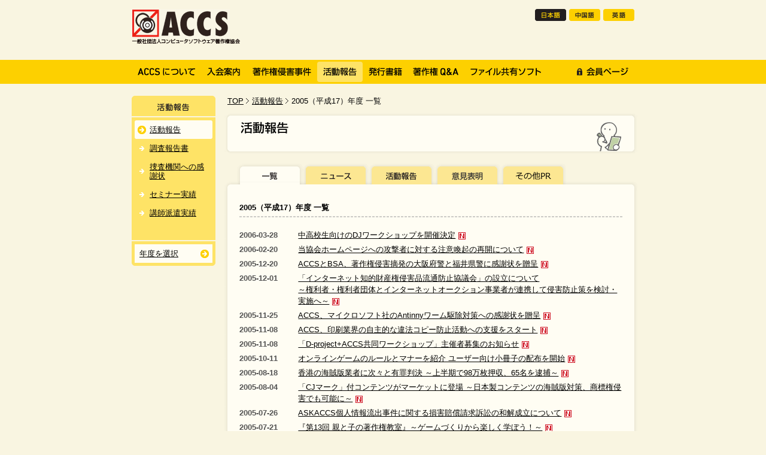

--- FILE ---
content_type: text/html; charset=UTF-8
request_url: https://www2.accsjp.or.jp/activities/2005.php
body_size: 12845
content:
<!DOCTYPE html PUBLIC "-//W3C//DTD XHTML 1.0 Strict//EN" "http://www.w3.org/TR/xhtml1/DTD/xhtml1-strict.dtd">
<html xmlns="http://www.w3.org/1999/xhtml" xml:lang="ja" lang="ja" dir="ltr">
<head>
<meta http-equiv="content-type" content="text/html; charset=utf-8" />
<meta http-equiv="content-language" content="ja" />

<title>2005（平成17）年度 一覧 | 活動報告 | ACCS</title>

<meta name="description" content="活動報告：一般社団法人コンピュータソフトウェア著作権協会（ACCS）は、デジタル著作物の権利保護や著作権に関する啓発・普及活動を通じて、コンピュータ社会における文化の発展に寄与しています" />
<meta name="keywords" content="2005（平成17）年度 一覧,活動報告,ACCS,コンピュータソフトウェア著作権協会,不正コピー,違法コピー,コピー禁止,著作権侵害事件" />
<meta http-equiv="content-style-type" content="text/css" />
<meta http-equiv="content-script-type" content="text/javascript" />
<meta name="author" content="一般社団法人コンピュータソフトウェア著作権協会" />
<meta name="copyright" content="&copy;一般社団法人コンピュータソフトウェア著作権協会"  />
<meta http-equiv="imagetoolbar" content="no" />
<link rel="shortcut icon" type="image/x-icon" href="/favicon.ico" />
<link rel="contents" href="/" title="ホーム" />
<link rel="stylesheet" type="text/css" media="all" href="/css/style.css" />
<link rel="stylesheet" type="text/css" media="all" href="/css/activities.css" />

<script type="text/javascript" src="/js/jquery.js"></script>
<script type="text/javascript" src="/js/jquery.corner.js"></script>
<script type="text/javascript" src="/js/jquery.function.js"></script>
<script type="text/javascript" src="/js/jquery.droppy.js"></script>
<script type="text/javascript">
  $(function() {
    $("#archiveSub ul").droppy({speed: 100});
  });
</script>
</head>

<body>
<div id="container">


<p class="btnSp hidden"><a href="/sp/">スマートフォン向けのサイトはこちら</a></p>


<div id="header">

<p id="siteName"><a href="/"><img src="/img/common/logo_01.gif" alt="ACCS" width="181" height="58" /></a></p>

<ul id="navLanguage">
<li><img src="/img/nav/lunav_japan_cr.gif" alt="日本語" width="52" height="20" /></li>
<li><a href="/ch/"><img src="/img/nav/lunav_chinese.gif" alt="中国語" width="52" height="20" /></a></li>
<li><a href="/en/"><img src="/img/nav/lunav_english.gif" alt="英語" width="52" height="20" /></a></li>
</ul>
<!-- /#header --></div>
<div id="navGlobal">
<ul>
<li id="navAbout"><a href="/about/"><img src="/img/nav/gnav_about.gif" alt="ACCSについて" width="116" height="34" /></a></li>
<li id="navJoin"><a href="/join/"><img src="/img/nav/gnav_join.gif" alt="入会案内" width="76" height="34" /></a></li>
<li id="navCriminal"><a href="/criminal/"><img src="/img/nav/gnav_criminal.gif" alt="著作権侵害事件" width="118" height="34" /></a></li>
<li id="navActivities"><img src="/img/nav/gnav_activities_cr.gif" alt="活動報告" width="76" height="34" /></li>
<li id="navBooks"><a href="/books/"><img src="/img/nav/gnav_books.gif" alt="発行書籍" width="76" height="34" /></a></li>
<li id="navQa"><a href="/qa/"><img src="/img/nav/gnav_qa.gif" alt="著作権Q&amp;A" width="94" height="34" /></a></li>
<li id="navFileshare"><a href="/fileshare/"><img src="/img/nav/gnav_fileshare.gif" alt="ファイル共有ソフト" width="138" height="34" /></a></li>
<li id="navMember"><a href="/member/"><img src="/img/nav/gnav_member.gif" alt="会員ページ" width="106" height="34" /></a></li>
</ul>
<!-- /#navGlobal --></div>



<div id="content">

<div id="main">


<div id="topicPath">
<ol>
<li class="home"><a href="/">TOP</a></li>
<li><a href="/activities/">活動報告</a></li>
<li class="current">2005（平成17）年度 一覧</li>
</ol>
<!-- /#topicPath --></div>

<h1><img src="/img/activities/ttl_activities_01.gif" alt="活動報告" width="690" height="70" /></h1>
<div class="section activitiesList entry">

<div id="navLocal">
<ul>
<li><img src="/img/activities/lnav_activities_01_cr.gif" alt="一覧" width="110" height="35" /></li>
<li><a href="/activities/news/2005.php"><img src="/img/activities/lnav_activities_02.gif" alt="ニュース" width="110" height="35" /></a></li>
<li><a href="/activities/report/2005.php"><img src="/img/activities/lnav_activities_03.gif" alt="活動報告" width="110" height="35" /></a></li>
<li><a href="/activities/opinion/2005.php"><img src="/img/activities/lnav_activities_04.gif" alt="意見表明" width="110" height="35" /></a></li>
<li><a href="/activities/pr/2005.php"><img src="/img/activities/lnav_activities_05.gif" alt="その他PR" width="110" height="35" /></a></li>
</ul>
<!-- /#navLocal  --></div>

<div class="sectionInner">
<h2>2005（平成17）年度 一覧</h2>

<dl class="summaryList">

<dt>2006-03-28</dt>
<dd><a href="https://www2.accsjp.or.jp/activities/2005/news56_5.php">中高校生向けのDJワークショップを開催決定</a><img src="/img/activities/ico_activities_01.gif" alt="" width="12" height="12" /></dd>





<dt>2006-02-20</dt>
<dd><a href="https://www2.accsjp.or.jp/activities/2005/news56.php">当協会ホームページへの攻撃者に対する注意喚起の再開について</a><img src="/img/activities/ico_activities_01.gif" alt="" width="12" height="12" /></dd>





<dt>2005-12-20</dt>
<dd><a href="https://www2.accsjp.or.jp/activities/2005/news55.php">ACCSとBSA、著作権侵害摘発の大阪府警と福井県警に感謝状を贈呈</a><img src="/img/activities/ico_activities_01.gif" alt="" width="12" height="12" /></dd>





<dt>2005-12-01</dt>
<dd><a href="https://www2.accsjp.or.jp/activities/2005/news54.php">「インターネット知的財産権侵害品流通防止協議会」の設立について<br />～権利者・権利者団体とインターネットオークション事業者が連携して侵害防止策を検討・実施へ～</a><img src="/img/activities/ico_activities_01.gif" alt="" width="12" height="12" /></dd>





<dt>2005-11-25</dt>
<dd><a href="https://www2.accsjp.or.jp/activities/2005/news53.php">ACCS、マイクロソフト社のAntinnyワーム駆除対策への感謝状を贈呈</a><img src="/img/activities/ico_activities_01.gif" alt="" width="12" height="12" /></dd>





<dt>2005-11-08</dt>
<dd><a href="https://www2.accsjp.or.jp/activities/2005/news52.php">ACCS、印刷業界の自主的な違法コピー防止活動への支援をスタート</a><img src="/img/activities/ico_activities_01.gif" alt="" width="12" height="12" /></dd>





<dt>2005-11-08</dt>
<dd><a href="https://www2.accsjp.or.jp/activities/2005/news51.php">「D-project+ACCS共同ワークショップ」主催者募集のお知らせ</a><img src="/img/activities/ico_activities_01.gif" alt="" width="12" height="12" /></dd>





<dt>2005-10-11</dt>
<dd><a href="https://www2.accsjp.or.jp/activities/2005/news50.php">オンラインゲームのルールとマナーを紹介 ユーザー向け小冊子の配布を開始</a><img src="/img/activities/ico_activities_01.gif" alt="" width="12" height="12" /></dd>





<dt>2005-08-18</dt>
<dd><a href="https://www2.accsjp.or.jp/activities/2005/news49.php">香港の海賊版業者に次々と有罪判決 ～上半期で98万枚押収、65名を逮捕～</a><img src="/img/activities/ico_activities_01.gif" alt="" width="12" height="12" /></dd>





<dt>2005-08-04</dt>
<dd><a href="https://www2.accsjp.or.jp/activities/2005/news48.php">「CJマーク」付コンテンツがマーケットに登場 ～日本製コンテンツの海賊版対策、商標権侵害でも可能に～</a><img src="/img/activities/ico_activities_01.gif" alt="" width="12" height="12" /></dd>





<dt>2005-07-26</dt>
<dd><a href="https://www2.accsjp.or.jp/activities/2005/news47.php">ASKACCS個人情報流出事件に関する損害賠償請求訴訟の和解成立について</a><img src="/img/activities/ico_activities_01.gif" alt="" width="12" height="12" /></dd>





<dt>2005-07-21</dt>
<dd><a href="https://www2.accsjp.or.jp/activities/2005/news46.php">『第13回 親と子の著作権教室』～ゲームづくりから楽しく学ぼう！～</a><img src="/img/activities/ico_activities_01.gif" alt="" width="12" height="12" /></dd>





<dt>2005-05-31</dt>
<dd><a href="https://www2.accsjp.or.jp/activities/2005/news45.php">ファイル交換ソフト利用者は約130万人、利用経験者は400万人を超える 「ファイル交換ソフト利用実態調査」結果</a><img src="/img/activities/ico_activities_01.gif" alt="" width="12" height="12" /></dd>





<dt>2005-04-27</dt>
<dd><a href="https://www2.accsjp.or.jp/activities/2005/news44.php">コンピュータソフトウェアの不正コピー防止のための冊子・CD-ROMの配布開始</a><img src="/img/activities/ico_activities_01.gif" alt="" width="12" height="12" /></dd>

</dl>


<!-- /.sectionInner --></div>

<div class="sectionEnd">
<hr />
<!-- /.sectionEnd --></div>

<!-- /.section --></div>

<!-- /#main --></div>

<div id="sub">

<div id="navSub">
<h2><img src="/img/activities/ttl_sub_activities_01.gif" alt="活動報告" width="140" height="36" /></h2>
<ul>
<li class="current"><a href="/activities/">活動報告</a></li>
<li><a href="/research/">調査報告書</a></li>
<li><a href="/thanks/">捜査機関への感謝状</a></li>
<li><a href="/seminar/">セミナー実績</a></li>
<li><a href="/temporary/">講師派遣実績</a></li>
</ul>
<!-- /#navSub --></div>

<div id="archiveSub">
<ul>
<li><a href='#'>年度を選択</a>
<ul>

<li><a href="/activities/2000.php">2000（平成12）年度（3件）</a></li>

<li><a href="/activities/2001.php">2001（平成13）年度（5件）</a></li>

<li><a href="/activities/2002.php">2002（平成14）年度（9件）</a></li>

<li><a href="/activities/2003.php">2003（平成15）年度（11件）</a></li>

<li><a href="/activities/2004.php">2004（平成16）年度（15件）</a></li>

<li><a href="/activities/2005.php">2005（平成17）年度（14件）</a></li>

<li><a href="/activities/2006.php">2006（平成18）年度（14件）</a></li>

<li><a href="/activities/2007.php">2007（平成19）年度（42件）</a></li>

<li><a href="/activities/2008.php">2008（平成20）年度（37件）</a></li>

<li><a href="/activities/2009.php">2009（平成21）年度（34件）</a></li>

<li><a href="/activities/2010.php">2010（平成22）年度（29件）</a></li>

<li><a href="/activities/2011.php">2011（平成23）年度（19件）</a></li>

<li><a href="/activities/201224.php">2012（平成24）年度（28件）</a></li>

<li><a href="/activities/2013.php">2013（平成25）年度（28件）</a></li>

<li><a href="/activities/2014.php">2014（平成26）年度（32件）</a></li>

<li><a href="/activities/2015.php">2015（平成27）年度（29件）</a></li>

<li><a href="/activities/2016.php">2016（平成28）年度（14件）</a></li>

<li><a href="/activities/2017.php">2017（平成29）年度（6件）</a></li>

<li><a href="/activities/2018.php">2018（平成30）年度（9件）</a></li>

<li><a href="/activities/2019.php">2019（令和元）年度（12件）</a></li>

<li><a href="/activities/2020.php">2020（令和2）年度（9件）</a></li>

<li><a href="/activities/20213.php">2021（令和3）年度（8件）</a></li>

<li><a href="/activities/2022.php">2022（令和4）年度（17件）</a></li>

<li><a href="/activities/2023.php">2023（令和5）年度（7件）</a></li>

<li><a href="/activities/2024.php">2024（令和6）年度（31件）</a></li>

<li><a href="/activities/2025.php">2025（令和7）年度（1件）</a></li>

</ul>
</li>
</ul>
<!-- /#archiveSub--></div>

<!-- /#sub --></div>

<p class="goPageTop pageEnd"><span><a href="#container">ページTOPへもどる</a></span></p>

<!-- /#content --></div>

<div id="footer">
<ul>
<li><a href="/policy/policy.php">サイトポリシー</a></li>
<li><a href="/policy/privacy.php">個人情報の取り扱い</a></li>
<li><a href="/contact/" class="external">お問い合わせ</a></li>
<li><a href="/link/">関連団体へのリンク</a></li>
</ul>
<p id="copyright">&copy; 2005-2026（一社）コンピュータソフトウェア著作権協会</p>
<!-- /#footer --></div>

<script type="text/javascript">
var gaJsHost = (("https:" == document.location.protocol) ?
"https://ssl." : "http://www.");
document.write(unescape("%3Cscript src='" + gaJsHost + "google-analytics.com/ga.js' type='text/javascript'%3E%3C/script%3E"));
</script>
<script type="text/javascript">
try {
var pageTracker = _gat._getTracker("UA-8137088-1");
pageTracker._trackPageview();
} catch(err) {}</script>

<!-- /#container --></div>
</body>
</html>

--- FILE ---
content_type: text/css
request_url: https://www2.accsjp.or.jp/css/style.css
body_size: 98
content:
@import url(reset.css);
@import url(common.css);
@import url(parts.css);

@import url(clear.css);


--- FILE ---
content_type: text/css
request_url: https://www2.accsjp.or.jp/css/activities.css
body_size: 683
content:
@charset "utf-8";
/* ///////////////////////////////////////////////////////////////////
ACCS - activities.css

Copyright (C) KAYAC Co., Ltd. All rights reserved.
/////////////////////////////////////////////////////////////////// */

/* =========================================================
■index
========================================================= */
div#content div#main div.activitiesList {
	background: none;
}

div#content div#main div.activitiesList div.sectionInner {
	padding: 5px 0 0;
	background: url(/img/common/box_section_mdl_01.gif) repeat-y 0 0;
}

div#content div#main div.activitiesList div.sectionInner dl {
	margin: 0 25px;
	padding-bottom: 15px;
}



--- FILE ---
content_type: text/css
request_url: https://www2.accsjp.or.jp/css/common.css
body_size: 8244
content:
@charset "utf-8";
/* ///////////////////////////////////////////////////////////////////
ACCS - common.css for all pages.

[body]
[linkStyle]
[container]
[header]
[navGlobal]
[content]
[main]
[sub]
[footer]

Copyright (C) KAYAC Co., Ltd. All rights reserved.
/////////////////////////////////////////////////////////////////// */


/* =========================================================
■common
========================================================= */
.hidden {
	display: none;
}


/* =========================================================
■body
========================================================= */
body {
	background-color: #F9F5E1;
	font-size: 82%;
	font-family: "メイリオ", Meiryo, "ＭＳ Ｐゴシック", sans-serif;
}


/* =========================================================
■linkStyle
========================================================= */
/* content
----------------------------------------------- */
div#content a:link,
div#content a:visited {
	color: #000000;
	text-decoration: underline;
}

/*
div#content a:visited {
	color: #999999;
	text-decoration: none;
}
*/

div#content a:hover,
div#content a:active {
	background-color: #FDD000;
	color: #000000;
	text-decoration: none;
}


/* topicPath
----------------------------------------------- */
div#content div#main div#topicPath a:link,
div#content div#main div#topicPath a:visited {
	color: #000000;
	text-decoration: underline;
}

div#content div#main div#topicPath a:hover,
div#content div#main div#topicPath a:active {
	background-color: #FDD000;
	color: #000000;
	text-decoration: none;
}


/* navWithinPage
----------------------------------------------- */
div#content div#main div#navWithinPage a:link,
div#content div#main div#navWithinPage a:visited {
	color: #000000;
	text-decoration: underline;
}

div#content div#main div#navWithinPage a:hover,
div#content div#main div#navWithinPage a:active {
	background-color: #FDD000;
	color: #000000;
	text-decoration: none;
}


/* goPageTop
----------------------------------------------- */
div#content p.goPageTop a:link,
div#content p.goPageTop a:visited {
	color: #000000;
	text-decoration: underline;
}

div#content p.goPageTop a:hover,
div#content p.goPageTop a:active {
	background-color: #FDD000;
	color: #000000;
	text-decoration: none;
}


/* sub
----------------------------------------------- */
div#content div#sub a:link,
div#content div#sub a:visited {
	color: #000000;
	text-decoration: underline;
}

div#content div#sub a:hover,
div#content div#sub a:active {
	background: none;
	text-decoration: none;
}


/* footer
----------------------------------------------- */
div#footer a:link,
div#footer a:visited {
	color: #000000;
	text-decoration: underline;
}

div#footer a:hover,
div#footer a:active {
	color: #000000;
	text-decoration: none;
}



/* =========================================================
■container
========================================================= */
div#container {
}

div#container p.btnSp,
div#container p.btnSpHome {
	padding: 20px;
}

div#container p.btnSp a,
div#container p.btnSpHome a {
	display: block;
	padding: 50px;
	background: #FDD000;
	color: #000000;
	text-decoration: none;
	text-align: center;
	font-size: 300%;
	font-weight: bold;
	text-shadow: 0px 1px 0px #FFFFFF;
	-webkit-border-radius: 16px;
	-moz-border-radius: 16px;
	border-radius: 16px;
}

/* =========================================================
■header
========================================================= */
div#header {
	overflow: hidden;
	position: relative;
	width: 840px;
	height: 75px;
	margin: 0 auto;
}


/* siteName
----------------------------------------------- */
div#header p#siteName {
	position: absolute;
	top: 15px;
	left: 0;
}


/* navLanguage
----------------------------------------------- */
div#header ul#navLanguage {
	position: absolute;
	top: 15px;
	right: 0;
}

div#header ul#navLanguage li {
	float: left;
	padding-left: 5px;
}

/* =========================================================
■navGlobal
========================================================= */
div#navGlobal {
	width: 100%;
	margin: 0 auto 20px;
	padding-bottom: 3px;
	background: url(/img/common/bg_01.gif) repeat-x 0 0;
}

div#navGlobal ul {
	width: 840px;
	margin: 0 auto;
}

div#navGlobal ul li {
	float: left;
	padding-top: 28px;
}

div#navGlobal ul li#navMember {
	float: right;
}


/* hover
----------------------------------------------- */
div#navGlobal ul li.hover {
	background-repeat: no-repeat;
	background-position: 0 0;
}

div#navGlobal ul li#navAbout.hover {
	background-image: url(/img/nav/bg_about.gif);
}

div#navGlobal ul li#navJoin.hover {
	background-image: url(/img/nav/bg_join.gif);
}

div#navGlobal ul li#navCriminal.hover {
	background-image: url(/img/nav/bg_criminal.gif);
}

div#navGlobal ul li#navActivities.hover {
	background-image: url(/img/nav/bg_activities.gif);
}

div#navGlobal ul li#navBooks.hover {
	background-image: url(/img/nav/bg_books.gif);
}

div#navGlobal ul li#navQa.hover {
	background-image: url(/img/nav/bg_qa.gif);
}

div#navGlobal ul li#navFileshare.hover {
	background-image: url(/img/nav/bg_fileshare.gif);
}

div#navGlobal ul li#navMember.hover {
	background-image: url(/img/nav/bg_member.gif);
}


/* =========================================================
■content
========================================================= */
div#content {
	width: 850px;
	margin: 0 auto;
}



/* =========================================================
■main
========================================================= */
div#content div#main {
	float: right;
	width: 690px;
}


/* =========================================================
■sub
========================================================= */
div#content div#sub {
	float: left;
	position: relative;
	left: 5px;
	width: 140px;
	background: #FEE366 url(/img/common/box_sub_btm_01.gif) no-repeat 0 100%;
}


/* navSub
----------------------------------------------- */
div#content div#sub div#navSub ul {
	margin: 5px;
	padding-bottom: 25px;
}

div#content div#sub div#navSub ul li {
	padding: 8px 8px 8px 25px;
	background-image: url(/img/nav/ico_snav.gif);
	background-repeat: no-repeat;
	background-position: 5px 50%;
	line-height: 1.2;
}

div#content div#sub div#navSub ul li.current {
	background-color: #FFFDF3;
	background-image: url(/img/nav/ico_snav_cr.gif);
}


/* archiveSub
----------------------------------------------- */
div#content div#sub div#archiveSub {
	padding: 5px;
	border-top: 2px #F9F5E1 solid;
}

div#content div#sub div#archiveSub ul {
}

div#content div#sub div#archiveSub ul li {
	position: relative;
}

* html div#content div#sub div#archiveSub ul li {
	display: inline;
}

*+html div#content div#sub div#archiveSub ul li {
	vertical-align: bottom;
}

div#content div#sub div#archiveSub ul li a {
	display: block;
	position: relative;
	padding: 8px;
	background: #FFFDF3 url(/img/nav/ico_snav_cr.gif) no-repeat 110px 50%;
	line-height: 1.2;
	zoom: 1;
}

div#content div#sub div#archiveSub ul li ul {
	display: none;
	position: absolute;
	top: 0;
	left: 135px;
	width: 250px;
	border-bottom: 1px #FFFDF3 solid;
}

div#content div#sub div#archiveSub ul li ul li a {
	padding: 8px 8px 8px 25px;
	border: #FFFDF3 solid;
	border-width: 1px 1px 0;
	background-image: url(/img/nav/ico_snav.gif);
	background-repeat: no-repeat;
	background-position: 5px 50%;
}

div#content div#sub div#archiveSub ul li ul li a:link,
div#content div#sub div#archiveSub ul li ul li a:visited {
	background-color: #FEE366;
}

div#content div#sub div#archiveSub ul li ul li a:hover,
div#content div#sub div#archiveSub ul li ul li a:active {
	background-color: #FCE792;
}



/* =========================================================
■footer
========================================================= */
div#footer {
	width: 100%;
	margin: 10px auto 20px;
	padding: 10px 0;
	border-top: 1px #221E1F solid;
	color: #000000;
}


/* navFooter
----------------------------------------------- */
div#footer ul {
	text-align: center;
}

div#footer ul li {
	display: inline;
	margin: 0 10px;
}


/* copyright
----------------------------------------------- */
div#footer p#copyright {
	text-align: center;
	margin: 5px 0;
	font-size: 75%;
}



--- FILE ---
content_type: text/css
request_url: https://www2.accsjp.or.jp/css/parts.css
body_size: 14689
content:
@charset "utf-8";
/* ///////////////////////////////////////////////////////////////////
ACCS - parts.css for all pages. 

[topicPath]
[pageTitle]
[navLocal]
[navWithinPage]
[section]
[tweet]
[heading, paragraph, list, inline elements]
[table]
[form]
[viewMore]
[txtLink]
[notes]
[signature]
[listColumnGroup]
[photo]
[button]
[entry elements]
[goPageTop]

Copyright (C) KAYAC Co., Ltd. All rights reserved.
/////////////////////////////////////////////////////////////////// */

/* =========================================================
■topicPath
========================================================= */
div#content div#main div#topicPath {
	margin: 0 5px 10px;
}

div#content div#main div#topicPath ol {
}

div#content div#main div#topicPath ol li {
	display: inline;
	padding-left: 10px;
	background-image: url(/img/common/ico_topicpath_01.gif);
	background-repeat: no-repeat;
	background-position: 0 50%;
}

div#content div#main div#topicPath ol li.home {
	padding-left: 0;
	background-image: none;
}



/* =========================================================
■pageTitle
========================================================= */
/* h1
----------------------------------------------- */
div#content div#main h1 {
	margin: 0 0 10px;
}



/* =========================================================
■navLocal
========================================================= */
div#content div#main div.section div#navLocal {
	position: relative;
	height: 45px;
	background: url(/img/common/bg_lnav_01.gif) no-repeat 0 100%;
}

div#content div#main div.section div#navLocal ul {
	position: absolute;
	top: 0;
	left: 21px;
	margin: 0;
	padding: 0;
}

div#content div#main div.section div#navLocal ul li {
	float: left;
	margin: 0;
	padding: 0;
	background: none;
}



/* =========================================================
■navWithinPage
========================================================= */
div#content div#navWithinPage {
	width: 680px;
	margin: 10px auto 15px;
	background: #FCE792 url(/img/common/box_wnav_top_01.gif) no-repeat 0 0;
}

div#content div#navWithinPage ul {
	padding: 5px 20px;
	background: url(/img/common/box_wnav_btm_01.gif) no-repeat 0 100%;
}

div#content div#navWithinPage ul li {
	float: left;
	margin-right: 10px;
	padding-left: 13px;
	background: url(/img/common/ico_wnav_01.gif) no-repeat 0 0.4em;
	line-height: 1.5;
}


/* navWithinPage (in section)
----------------------------------------------- */
div#content div#main div.section div#navWithinPage {
	width: 640px;
	margin: 10px auto 15px;
	padding: 0;
	background: #FCE792 url(/img/common/box_wnav_top_02.gif) no-repeat 0 0;
}

div#content div#main div.section div#navWithinPage ul {
	margin: 0;
	padding: 5px 20px;
	background: url(/img/common/box_wnav_btm_02.gif) no-repeat 0 100%;
}

div#content div#main div.section div#navWithinPage ul li {
	margin: 0;
	padding: 0;
	margin-right: 10px;
	padding-left: 13px;
	background: url(/img/common/ico_wnav_01.gif) no-repeat 0 0.4em;
}



/* =========================================================
■section
========================================================= */
div#content div#main div.section {
	margin: 15px 0;
	background: url(/img/common/box_section_mdl_01.gif) repeat-y 0 0;
}

div#content div#main div.section div.sectionInner {
	padding: 15px 0 0;
	background: url(/img/common/box_section_top_01.gif) no-repeat 0 0;
}

div#content div#main div.section div.sectionEnd {
	padding: 0 0 10px;
	background: url(/img/common/box_section_btm_01.gif) no-repeat 0 100%;
}

div#content div#main div.section div.sectionEnd hr {
	display: none;
}



/* =========================================================
■tweet
========================================================= */
div#content div.section div#tweet {
	margin: 10px 25px -15px;
	text-align: right;
}



/* =========================================================
■heading, paragraph, list, inline elements
========================================================= */
div#content div#main div.section h2 {
	margin: 0 25px 20px;
}

div#content div#main div.section h3 {
	margin: 30px 25px 15px;
	padding-bottom: 7px;
	background: url(/img/common/line_dashed_01.gif) repeat-x 0 100%;
	color: #221E1F;
}

div#content div#main div.section h4 {
	margin: 15px 25px 5px;
	color: #221E1F;
	font-weight: bold;
}

div#content div#main div.section p,
div#content div#main div.section address,
div#content div#main div.section ul,
div#content div#main div.section ol,
div#content div#main div.section dl,
div#content div#main div.section table {
	margin: 0 25px 20px;
	color: #555555;
	line-height: 1.5;
}


/* inline
----------------------------------------------- */
div#content div#main div.section strong {
	font-weight: bold;
}


/* list
----------------------------------------------- */
div#content div#main div.section ul li {
	margin: 0 0 5px;
	padding-left: 13px;
	background: url(/img/common/ico_ul_01.gif) no-repeat 0 0.5em;
}

div#content div#main div.section ol {
	padding-left: 25px;
}

* html div#content div#main div.section ol {
	padding-left: 30px;
}

*+html div#content div#main div.section ol {
	padding-left: 30px;
}

div#content div#main div.section ol ul {
	margin: 0 25px 20px;
}

div#content div#main div.section ol ul li {
	list-style: none;
}

div#content div#main div.section dl dt {
	margin: 0 0 5px;
	padding-left: 10px;
	border-left: 3px #FAAF3F solid;
	font-weight: bold;
	line-height: 1.5;
}

div#content div#main div.section dl dd {
	margin: 0 0 5px;
	margin-left: 13px;
}


/* ----- summaryList ----- */
div#content div#main div.section dl.summaryList dt {
	float: left;
	width: 7em;
	margin: 0 0 5px;
	padding-left: 0;
	border-left: none;
	line-height: 1.5;
}

div#content div#main div.section dl.summaryList dd {
	margin: 0 0 5px;
	margin-left: 7.5em;
}

div#content div#main div.section dl.summaryList dd img {
	margin-left: 5px;
	vertical-align: middle;
}



/* =========================================================
■table
========================================================= */
div#content div#main div.section table {
	width: 640px;
}

div#content div#main div.section table caption {
	padding-bottom: 5px;
	color: #221E1F;
	font-weight: bold;
}

div#content div#main div.section table th,
div#content div#main div.section table td {
	padding: 10px;
	border: 1px #999999 solid;
	line-height: 1.5;
	vertical-align: top;
}

div#content div#main div.section table th {
	background: #DDDDDD;
}

div#content div#main div.section table td p,
div#content div#main div.section table td address,
div#content div#main div.section table td ul,
div#content div#main div.section table td ol,
div#content div#main div.section table td dl{
	margin: 0 0 10px;
}

div#content div#main div.section table td.num {
	text-align: right;
}


/* Basic
----------------------------------------------- */
div#content div#main div.section table.tblBasic th {
	width: 80px;
	border-right: 0;
	background: #DDDDDD;
}

div#content div#main div.section table.tblBasic th.sub {
	border-left: 0;
	border-right: 1px #999999 solid;
	background: #FFFDF3;
	font-weight: bold;
}

div#content div#main div.section table.tblBasic td {
	border-left: 0;
}



/* Simple
----------------------------------------------- */
div#content div#main div.section table.tblSimple th {
	width: 140px;
	font-weight: bold;
	border-right: 0;
	background: #FFFDF3;
}

div#content div#main div.section table.tblSimple td {
	border-left: 0;
}

div#content div#main div.section table.tblSimple td table {
	width: 476px;
	margin: 0 0 10px;
	border: 1px #999999 solid;
}


/* Form
----------------------------------------------- */
div#content div#main div.section table.tblForm {
	border: 1px #999999 solid;
}

div#content div#main div.section table.tblForm th {
	width: 135px;
	padding: 10px;
	font-weight: bold;
	border-right: 0;
}

div#content div#main div.section table.tblForm td {
	padding: 10px;
	border-left: 0;
}


/* Calendar
----------------------------------------------- */
div#content div#main div.section table.tblCalendar {
	border: 1px #999999 solid;
}

div#content div#main div.section table.tblCalendar th {
	width: 135px;
	border-right: none;
	background: #FFFDF3;
}

div#content div#main div.section table.tblCalendar td {
	border-left: none;
}

div#content div#main div.section table.tblCalendar td img {
	margin-left: 5px;
	vertical-align: middle;
}



/* =========================================================
■form
========================================================= */
div#content div#main div.section table.tblForm td input.sizeL,
div#content div#main div.section table.tblForm td textarea.sizeL,
div#content div#main div.section table.tblForm td input.sizeS,
div#content div#main div.section table.tblForm td textarea.sizeS {
	border: 1px #BBBBBB solid;
	background-color: #DDDDDD;
}

div#content div#main div.section table.tblForm td input.sizeL {
	width: 300px;
}

div#content div#main div.section table.tblForm td textarea.sizeL {
	width: 450px;
	height: 5em;
}

div#content div#main div.section table.tblForm td input.sizeS {
}

div#content div#main div.section table.tblForm td textarea.sizeS {
}


/* required
----------------------------------------------- */
div#content div#main div.section .required {
	color: #FF0000;
}



/* errorMessage
----------------------------------------------- */
div#content div#main div.section p.errorMessage {
	color: #FF0000;
	font-weight: bold;
}



/* =========================================================
■viewMore
========================================================= */
div#content div#main div.section p.viewMore {
	clear: both;
	padding: 0 5px;
	font-size: 75%;
	line-height: 1.5;
	text-align: right;
}

div#content div#main div.section p.viewMore span {
	padding: 2px 0;
	padding-left: 20px;
	background: url(/img/common/ico_link_01.gif) no-repeat 0 50%;
}



/* =========================================================
■txtLink
========================================================= */
div#content div#main div.section span.txtLink {
	padding: 2px 0;
	padding-left: 20px;
	background: url(/img/common/ico_link_01.gif) no-repeat 0 50%;
	font-weight: bold;
}



/* =========================================================
■notes
========================================================= */
div#content div#main div.section ul.notes {
	margin-top: -15px;
}

div#content div#main div.section ul.notes li {
	margin: 0;
	padding-left: 1em;
	background: none;
	text-indent: -1em;
}

div#content div#main div.section p.notes {
	padding-left: 1em;
	text-indent: -1em;
}


/* =========================================================
■signature
========================================================= */
div#content div#main div.section p.signature {
	text-align: right;
}


/* =========================================================
■listColumnGroup
========================================================= */
div#content div#main div.section div.listColumnGroup {
	width: 640px;
	margin: 0 auto;
}

div#content div#main div.section div.listColumnGroup ul {
	float: left;
	width: 320px;
	margin: 0 0 20px;
}



/* =========================================================
■photo
========================================================= */
/* div
----------------------------------------------- */
div#content div#main div.entry div.photo {
	float: right;
	width: 250px;
}

div#content div#main div.entry div.photo {
}


/* p
----------------------------------------------- */
div#content div#main div.entry div.photo p {
	text-align: center;
}

div#content div#main div.entry p.photo {
	float: right;
}


/* ul
----------------------------------------------- */
div#content div#main div.section div.photo ul li {
	margin: 0 0 10px;
	padding-left: 0;
	background: none;
}

div#content div#main div.section ul.photo li {
	margin: 0 0 10px;
	padding-left: 0;
	background: none;
}


/* span
----------------------------------------------- */
div#content div#main div.section .photo span {
	font-weight: bold;
	font-size: 75%;
}



/* =========================================================
■button
========================================================= */
/* btnBasic
----------------------------------------------- */
div#content div#main div.section .btnBasic {
}

div#content div#main div.section ul.btnBasic li {
	display: inline;
	margin: 0 10px 0 0;
	padding: 0;
	background: none;
}


/* btnSubmit
----------------------------------------------- */
div#content div#main div.section .btnSubmit {
	text-align: center;
}

div#content div#main div.section ul.btnSubmit li {
	display: inline;
	margin: 0 5px;
	padding: 0;
	background: none;
}

div#content div#main div.section .btnSubmit input {
	vertical-align: bottom;
}



/* =========================================================
■entry elements
========================================================= */
/* heading
----------------------------------------------- */
div#content div#main div.entry h2 {
	margin: 15px 25px 20px;
	padding-bottom: 7px;
	background: url(/img/common/line_dashed_01.gif) repeat-x 0 100%;
	font-weight: bold;
}

div#content div#main div.entry h3 {
	margin: 15px 25px 5px;
	padding-bottom: 0;
	background: none;
	color: #221E1F;
	font-weight: bold;
}

div#content div#main div.entry h4 {
	margin: 10px 25px 5px;
	color: #555555;
	font-weight: bold;
}


/* date
----------------------------------------------- */
div#content div#main div.entry p.date {
	margin-top: -15px;
	font-weight: bold;
	text-align: right;
}


/* navPager
----------------------------------------------- */
div#content div#main div.entry ul.navPager {
	text-align: center;
	margin: 20px 0;
}

div#content div#main div.entry ul.navPager li {
	display: inline;
	margin: 0 30px;
	padding: 2px 5px;
	background: none;
	font-size: 75%;
	line-height: 1.5;
}

div#content div#main div.entry ul.navPager li.prev {
	top: 0;
	left: 0;
	padding-left: 20px;
	background: url(/img/common/ico_link_02.gif) no-repeat 0 50%;
}

div#content div#main div.entry ul.navPager li.next {
	top: 0;
	right: 0;
	padding-right: 20px;
	background: url(/img/common/ico_link_01.gif) no-repeat 100% 50%;
}


/* =========================================================
■goPageTop
========================================================= */
div#content p.goPageTop {
	clear: both;
	padding: 0 5px;
	font-size: 75%;
	line-height: 1.5;
	text-align: right;
}

div#content p.goPageTop span {
	padding: 2px 0;
	padding-left: 20px;
	background: url(/img/common/ico_gopagetop_01.gif) no-repeat 0 50%;
}

div#content p.pageEnd {
	padding: 25px 5px 0;
}

div#content div#main div.section p.goPageTop {
	margin: 20px 25px 20px;
	padding: 0;
}



--- FILE ---
content_type: text/css
request_url: https://www2.accsjp.or.jp/css/clear.css
body_size: 811
content:
@charset "UTF-8";

/* =========================================================
■Clearfix
========================================================= */

.group:after,
div#navGlobal:after,
div#content:after,
div#navWithinPage ul:after,
div#navLocal:after,
ul#exInfo:after,
ul.listQacategory:after {
	content: "."; 
	display: block; 
	height: 0; 
	clear: both; 
	visibility: hidden;
}

.group,
div#navGlobal,
div#content,
div#navWithinPage ul,
div#navLocal,
ul#exInfo {
	display: inline-table;
	min-height: 1%;
}

/* Hides from IE-mac \*/
* html .group,
* html div#navGlobal,
* html div#content,
* html div#navWithinPage ul,
* html div#navLocal,
* html ul#exInfo {
	height: 1%;
}

.group,
div#navGlobal,
div#content,
div#navWithinPage ul,
div#navLocal,
ul#exInfo {
	display: block;
}
/* End hide from IE-mac */



--- FILE ---
content_type: application/javascript
request_url: https://www2.accsjp.or.jp/js/jquery.corner.js
body_size: 16381
content:
if(!document.createElement('canvas').getContext){(function(){var m=Math;var y=m.round;var z=m.sin;var A=m.cos;var Z=10;var B=Z/2;function getContext(){if(this.context_){return this.context_}return this.context_=new CanvasRenderingContext2D_(this)}var C=Array.prototype.slice;function bind(f,b,c){var a=C.call(arguments,2);return function(){return f.apply(b,a.concat(C.call(arguments)))}}var D={init:function(a){if(/MSIE/.test(navigator.userAgent)&&!window.opera){var b=a||document;b.createElement('canvas');b.attachEvent('onreadystatechange',bind(this.init_,this,b))}},init_:function(a){if(!a.namespaces['g_vml_']){a.namespaces.add('g_vml_','urn:schemas-microsoft-com:vml')}if(!a.styleSheets['ex_canvas_']){var b=a.createStyleSheet();b.owningElement.id='ex_canvas_';b.cssText='canvas{display:inline-block;overflow:hidden;'+'text-align:left;width:300px;height:150px}'+'g_vml_\\:*{behavior:url(#default#VML)}'}},i:function(a){if(!a.getContext){a.getContext=getContext;a.attachEvent('onpropertychange',onPropertyChange);a.attachEvent('onresize',onResize);var b=a.attributes;if(b.width&&b.width.specified){a.style.width=b.width.nodeValue+'px'}else{a.width=a.clientWidth}if(b.height&&b.height.specified){a.style.height=b.height.nodeValue+'px'}else{a.height=a.clientHeight}}return a}};function onPropertyChange(e){var a=e.srcElement;switch(e.propertyName){case'width':a.style.width=a.attributes.width.nodeValue+'px';a.getContext().clearRect();break;case'height':a.style.height=a.attributes.height.nodeValue+'px';a.getContext().clearRect();break}}function onResize(e){var a=e.srcElement;if(a.firstChild){a.firstChild.style.width=a.clientWidth+'px';a.firstChild.style.height=a.clientHeight+'px'}}D.init();var E=[];for(var i=0;i<16;i++){for(var j=0;j<16;j++){E[i*16+j]=i.toString(16)+j.toString(16)}}function createMatrixIdentity(){return[[1,0,0],[0,1,0],[0,0,1]]}function processStyle(a){var b,alpha=1;a=String(a);if(a.substring(0,3)=='rgb'){var c=a.indexOf('(',3);var d=a.indexOf(')',c+1);var e=a.substring(c+1,d).split(',');b='#';for(var i=0;i<3;i++){b+=E[Number(e[i])]}if(e.length==4&&a.substr(3,1)=='a'){alpha=e[3]}}else{b=a}return[b,alpha]}function processLineCap(a){switch(a){case'butt':return'flat';case'round':return'round';case'square':default:return'square'}}function CanvasRenderingContext2D_(a){this.m_=createMatrixIdentity();this.mStack_=[];this.aStack_=[];this.currentPath_=[];this.strokeStyle='#000';this.fillStyle='#000';this.lineWidth=1;this.lineJoin='miter';this.lineCap='butt';this.miterLimit=Z*1;this.globalAlpha=1;this.canvas=a;var b=a.ownerDocument.createElement('div');b.style.width=a.clientWidth+'px';b.style.height=a.clientHeight+'px';b.style.overflow='hidden';b.style.position='absolute';a.appendChild(b);this.element_=b;this.arcScaleX_=1;this.arcScaleY_=1}var F=CanvasRenderingContext2D_.prototype;F.clearRect=function(){this.element_.innerHTML='';this.currentPath_=[]};F.beginPath=function(){this.currentPath_=[]};F.moveTo=function(a,b){var p=this.getCoords_(a,b);this.currentPath_.push({type:'moveTo',x:p.x,y:p.y});this.currentX_=p.x;this.currentY_=p.y};F.lineTo=function(a,b){var p=this.getCoords_(a,b);this.currentPath_.push({type:'lineTo',x:p.x,y:p.y});this.currentX_=p.x;this.currentY_=p.y};F.bezierCurveTo=function(a,b,c,d,e,f){var p=this.getCoords_(e,f);var g=this.getCoords_(a,b);var h=this.getCoords_(c,d);this.currentPath_.push({type:'bezierCurveTo',cp1x:g.x,cp1y:g.y,cp2x:h.x,cp2y:h.y,x:p.x,y:p.y});this.currentX_=p.x;this.currentY_=p.y};F.fillRect=function(a,b,c,d){this.beginPath();this.moveTo(a,b);this.lineTo(a+c,b);this.lineTo(a+c,b+d);this.lineTo(a,b+d);this.closePath();this.fill();this.currentPath_=[]};F.createLinearGradient=function(a,b,c,d){return new CanvasGradient_('gradient')};F.createRadialGradient=function(a,b,c,d,e,f){var g=new CanvasGradient_('gradientradial');g.radius1_=c;g.radius2_=f;g.focus_.x=a;g.focus_.y=b;return g};F.stroke=function(d){var e=[];var f=false;var a=processStyle(d?this.fillStyle:this.strokeStyle);var g=a[0];var h=a[1]*this.globalAlpha;var W=10;var H=10;e.push('<g_vml_:shape',' fillcolor="',g,'"',' filled="',Boolean(d),'"',' style="position:absolute;width:',W,';height:',H,';"',' coordorigin="0 0" coordsize="',Z*W,' ',Z*H,'"',' stroked="',!d,'"',' strokeweight="',this.lineWidth,'"',' strokecolor="',g,'"',' path="');var j=false;var k={x:null,y:null};var l={x:null,y:null};for(var i=0;i<this.currentPath_.length;i++){var p=this.currentPath_[i];var c;switch(p.type){case'moveTo':e.push(' m ');c=p;e.push(y(p.x),',',y(p.y));break;case'lineTo':e.push(' l ');e.push(y(p.x),',',y(p.y));break;case'close':e.push(' x ');p=null;break;case'bezierCurveTo':e.push(' c ');e.push(y(p.cp1x),',',y(p.cp1y),',',y(p.cp2x),',',y(p.cp2y),',',y(p.x),',',y(p.y));break;case'at':case'wa':e.push(' ',p.type,' ');e.push(y(p.x-this.arcScaleX_*p.radius),',',y(p.y-this.arcScaleY_*p.radius),' ',y(p.x+this.arcScaleX_*p.radius),',',y(p.y+this.arcScaleY_*p.radius),' ',y(p.xStart),',',y(p.yStart),' ',y(p.xEnd),',',y(p.yEnd));break}if(p){if(k.x==null||p.x<k.x){k.x=p.x}if(l.x==null||p.x>l.x){l.x=p.x}if(k.y==null||p.y<k.y){k.y=p.y}if(l.y==null||p.y>l.y){l.y=p.y}}}e.push(' ">');if(typeof this.fillStyle=='object'){var m={x:'50%',y:'50%'};var n=l.x-k.x;var o=l.y-k.y;var q=n>o?n:o;m.x=y(this.fillStyle.focus_.x/n*100+50)+'%';m.y=y(this.fillStyle.focus_.y/o*100+50)+'%';var r=[];if(this.fillStyle.type_=='gradientradial'){var s=this.fillStyle.radius1_/q*100;var t=this.fillStyle.radius2_/q*100-s}else{var s=0;var t=100}var u={offset:null,color:null};var v={offset:null,color:null};this.fillStyle.colors_.sort(function(a,b){return a.offset-b.offset});for(var i=0;i<this.fillStyle.colors_.length;i++){var w=this.fillStyle.colors_[i];r.push(w.offset*t+s,'% ',w.color,',');if(w.offset>u.offset||u.offset==null){u.offset=w.offset;u.color=w.color}if(w.offset<v.offset||v.offset==null){v.offset=w.offset;v.color=w.color}}r.pop();e.push('<g_vml_:fill',' color="',v.color,'"',' color2="',u.color,'"',' type="',this.fillStyle.type_,'"',' focusposition="',m.x,', ',m.y,'"',' colors="',r.join(''),'"',' opacity="',h,'" />')}else if(d){e.push('<g_vml_:fill color="',g,'" opacity="',h,'" />')}else{var x=Math.max(this.arcScaleX_,this.arcScaleY_)*this.lineWidth;e.push('<g_vml_:stroke',' opacity="',h,'"',' joinstyle="',this.lineJoin,'"',' miterlimit="',this.miterLimit,'"',' endcap="',processLineCap(this.lineCap),'"',' weight="',x,'px"',' color="',g,'" />')}e.push('</g_vml_:shape>');this.element_.insertAdjacentHTML('beforeEnd',e.join(''))};F.fill=function(){this.stroke(true)};F.closePath=function(){this.currentPath_.push({type:'close'})};F.getCoords_=function(a,b){return{x:Z*(a*this.m_[0][0]+b*this.m_[1][0]+this.m_[2][0])-B,y:Z*(a*this.m_[0][1]+b*this.m_[1][1]+this.m_[2][1])-B}};function CanvasPattern_(){}G_vmlCMjrc=D})()}if(jQuery.browser.msie){document.execCommand("BackgroundImageCache",false,true)}(function($){var N=$.browser.msie;var O=N&&!window.XMLHttpRequest;var P=$.browser.opera;var Q=typeof document.createElement('canvas').getContext=="function";var R=function(i){return parseInt(i,10)||0};var S=function(a,b,c){var x=a,y;if(x.currentStyle){y=x.currentStyle[b]}else if(window.getComputedStyle){if(typeof arguments[2]=="string")b=c;y=document.defaultView.getComputedStyle(x,null).getPropertyValue(b)}return y};var T=function(a,p){return S(a,'border'+p+'Color','border-'+p.toLowerCase()+'-color')};var U=function(a,p){if(a.currentStyle&&!P){w=a.currentStyle['border'+p+'Width'];if(w=='thin')w=2;if(w=='medium'&&!(a.currentStyle['border'+p+'Style']=='none'))w=4;if(w=='thick')w=6}else{p=p.toLowerCase();w=document.defaultView.getComputedStyle(a,null).getPropertyValue('border-'+p+'-width')}return R(w)};var V=function(a,i){return a.tagName.toLowerCase()==i};var W=function(e,a,b,c,d){if(e=='tl')return a;if(e=='tr')return b;if(e=='bl')return c;if(e=='br')return d};var X=function(a,b,c,d,e,f,g){var h,curve_to;if(d.indexOf('rgba')!=-1){var i=/^rgba\((\d{1,3}),\s*(\d{1,3}),\s*(\d{1,3}),\s*(\d{1,3})\)$/;var j=i.exec(d);if(j){var k=[R(j[1]),R(j[2]),R(j[3])];d='rgb('+k[0]+', '+k[1]+', '+k[2]+')'}}var l=a.getContext('2d');if(b==1||g=='notch'){if(e>0&&b>1){l.fillStyle=f;l.fillRect(0,0,b,b);l.fillStyle=d;h=W(c,[0-e,0-e],[e,0-e],[0-e,e],[e,e]);l.fillRect(h[0],h[1],b,b)}else{l.fillStyle=d;l.fillRect(0,0,b,b)}return a}else if(g=='bevel'){h=W(c,[0,0,0,b,b,0,0,0],[0,0,b,b,b,0,0,0],[0,0,b,b,0,b,0,0],[b,b,b,0,0,b,b,b]);l.fillStyle=d;l.beginPath();l.moveTo(h[0],h[1]);l.lineTo(h[2],h[3]);l.lineTo(h[4],h[5]);l.lineTo(h[6],h[7]);l.fill();if(e>0&&e<b){l.strokeStyle=f;l.lineWidth=e;l.beginPath();h=W(c,[0,b,b,0],[0,0,b,b],[b,b,0,0],[0,b,b,0]);l.moveTo(h[0],h[1]);l.lineTo(h[2],h[3]);l.stroke()}return a}h=W(c,[0,0,b,0,b,0,0,b,0,0],[b,0,b,b,b,0,0,0,0,0],[0,b,b,b,0,b,0,0,0,b],[b,b,b,0,b,0,0,b,b,b]);l.fillStyle=d;l.beginPath();l.moveTo(h[0],h[1]);l.lineTo(h[2],h[3]);if(c=='br')l.bezierCurveTo(h[4],h[5],b,b,h[6],h[7]);else l.bezierCurveTo(h[4],h[5],0,0,h[6],h[7]);l.lineTo(h[8],h[9]);l.fill();if(e>0&&e<b){var m=e/2;var n=b-m;h=W(c,[n,m,n,m,m,n],[n,n,n,m,m,m],[n,n,m,n,m,m,m,n],[n,m,n,m,m,n,n,n]);curve_to=W(c,[0,0],[0,0],[0,0],[b,b]);l.strokeStyle=f;l.lineWidth=e;l.beginPath();l.moveTo(h[0],h[1]);l.bezierCurveTo(h[2],h[3],curve_to[0],curve_to[1],h[4],h[5]);l.stroke()}return a};var Y=function(p,a){var b=document.createElement('canvas');b.setAttribute("height",a);b.setAttribute("width",a);b.style.display="block";b.style.position="absolute";b.className="jrCorner";Z(p,b);if(!Q&&N){if(typeof G_vmlCanvasManager=="object"){b=G_vmlCanvasManager.initElement(b)}else if(typeof G_vmlCMjrc=="object"){b=G_vmlCMjrc.i(b)}else{throw Error('Could not find excanvas');}}return b};var Z=function(p,a){if(p.is("table")){p.children("tbody").children("tr:first").children("td:first").append(a);p.css('display','block')}else if(p.is("td")){if(p.children(".JrcTdContainer").length===0){p.html('<div class="JrcTdContainer" style="padding:0px;position:relative;margin:-1px;zoom:1;">'+p.html()+'</div>');p.css('zoom','1');if(O){p.children(".JrcTdContainer").get(0).style.setExpression("height","this.parentNode.offsetHeight")}}p.children(".JrcTdContainer").append(a)}else{p.append(a)}};if(N){var ba=document.createStyleSheet();ba.media='print';ba.cssText='.jrcIECanvasDiv { display:none !important; }'}var bb=function(D){if(this.length==0||!(Q||N)){return this}if(D=="destroy"){return this.each(function(){var p,elm=$(this);if(elm.is(".jrcRounded")){if(typeof elm.data("ie6tmr.jrc")=='number')window.clearInterval(elm.data("ie6tmr.jrc"));if(elm.is("table"))p=elm.children("tbody").children("tr:first").children("td:first");else if(elm.is("td"))p=elm.children(".JrcTdContainer");else p=elm;p.children(".jrCorner").remove();elm.unbind('mouseleave.jrc').unbind('mouseenter.jrc').removeClass('jrcRounded').removeData('ie6tmr.jrc');if(elm.is("td"))elm.html(elm.children(".JrcTdContainer").html())}})}var o=(D||"").toLowerCase();var E=R((o.match(/(\d+)px/)||[])[1])||"auto";var F=((o.match(/(#[0-9a-f]+)/)||[])[1])||"auto";var G=/round|bevel|notch/;var H=((o.match(G)||['round'])[0]);var I=/hover/.test(o);var J=/oversized/.test(o);var K=o.match("hiddenparent");if(N){var G=/ie6nofix|ie6fixinit|ie6fixexpr|ie6fixonload|ie6fixwidthint|ie6fixheightint|ie6fixbothint/;var L=((o.match(G)||['ie6fixinit'])[0])}var M={tl:/top|left|tl/.test(o),tr:/top|right|tr/.test(o),bl:/bottom|left|bl/.test(o),br:/bottom|right|br/.test(o)};if(!M.tl&&!M.tr&&!M.bl&&!M.br)M={tl:1,tr:1,bl:1,br:1};this.each(function(){var d=$(this),rbg=null,bg,s,b,pr;var a=this;var e=S(this,'display');var f=S(this,'position');var g=S(this,'lineHeight','line-height');if(F=="auto"){s=d.siblings(".jrcRounded:eq(0)");if(s.length>0){b=s.data("rbg.jrc");if(typeof b=="string"){rbg=b}}}if(K||rbg===null){var h=this.parentNode,hidden_parents=new Array(),a=0;while((typeof h=='object')&&!V(h,'html')){if(K&&S(h,'display')=='none'){hidden_parents.push({originalvisibility:S(h,'visibility'),elm:h});h.style.display='block';h.style.visibility='hidden'}var j=S(h,'backgroundColor','background-color');if(rbg===null&&j!="transparent"&&j!="rgba(0, 0, 0, 0)"){rbg=j}h=h.parentNode}if(rbg===null)rbg="#ffffff"}if(F=="auto"){bg=rbg;d.data("rbg.jrc",rbg)}else{bg=F}if(e=='none'){var k=S(this,'visibility');this.style.display='block';this.style.visibility='hidden';var l=true}else{var m=false}var n=d.height();var p=d.width();if(I){var q=o.replace(/hover|ie6nofix|ie6fixinit|ie6fixexpr|ie6fixonload|ie6fixwidthint|ie6fixheightint|ie6fixbothint/g,"");if(L!='ie6nofix')q="ie6fixinit "+q;d.bind("mouseenter.jrc",function(){d.addClass('jrcHover');d.corner(q)});d.bind("mouseleave.jrc",function(){d.removeClass('jrcHover');d.corner(q)})}if(O&&L!='ie6nofix'){this.style.zoom=1;if(L!='ie6fixexpr'){if(d.width()%2!=0)d.width(d.width()+1);if(d.height()%2!=0)d.height(d.height()+1)}$(window).load(function(){if(L=='ie6fixonload'){if(d.css('height')=='auto')d.height(d.css('height'));if(d.width()%2!=0)d.width(d.width()+1);if(d.height()%2!=0)d.height(d.height()+1)}else if(L=='ie6fixwidthint'||L=='ie6fixheightint'||L=='ie6fixbothint'){var c,ie6FixFunction;if(L=='ie6fixheightint'){ie6FixFunction=function(){d.height('auto');var a=d.height();if(a%2!=0)a=a+1;d.css({height:a})}}else if(L=='ie6fixwidthint'){ie6FixFunction=function(){d.width('auto');var a=d.width();if(a%2!=0)a=a+1;d.css({width:a});d.data('lastWidth.jrc',d.get(0).offsetWidth)}}else if(L=='ie6fixbothint'){ie6FixFunction=function(){d.width('auto');d.height('auto');var a=d.width();var b=d.height();if(b%2!=0)b=b+1;if(a%2!=0)a=a+1;d.css({width:a,height:b})}}c=window.setInterval(ie6FixFunction,100);d.data("ie6tmr.jrc",c)}})}var r=n<p?this.offsetHeight:this.offsetWidth;if(E=="auto"){E=r/2;if(E>10)E=r/4}if(E>r/2&&!J){E=r/2}E=Math.floor(E);var t=U(this,'Top');var u=U(this,'Right');var v=U(this,'Bottom');var w=U(this,'Left');if(f=='static'&&!V(this,'td')){this.style.position='relative'}else if(f=='fixed'&&N&&!(document.compatMode=='CSS1Compat'&&!O)){this.style.position='absolute'}if(t+u+v+w>0){this.style.overflow='visible'}if(l)d.css({display:'none',visibility:k});if(typeof hidden_parents!="undefined"){for(var i=0;i<hidden_parents.length;i++){hidden_parents[i].elm.style.display='none';hidden_parents[i].elm.style.visibility=hidden_parents[i].originalvisibility}}var x=0-t,p_right=0-u,p_bottom=0-v,p_left=0-w;var y=(d.find("canvas").length>0);if(y){if(V(this,'table'))pr=d.children("tbody").children("tr:first").children("td:first");else if(V(this,'td'))pr=d.children(".JrcTdContainer");else pr=d}if(M.tl){bordersWidth=t<w?t:w;if(y)pr.children("canvas.jrcTL").remove();var z=X(Y(d,E),E,'tl',bg,bordersWidth,T(this,'Top'),H);$(z).css({left:p_left,top:x}).addClass('jrcTL')}if(M.tr){bordersWidth=t<u?t:u;if(y)pr.children("canvas.jrcTR").remove();var A=X(Y(d,E),E,'tr',bg,bordersWidth,T(this,'Top'),H);$(A).css({right:p_right,top:x}).addClass('jrcTR')}if(M.bl){bordersWidth=v<w?v:w;if(y)pr.children("canvas.jrcBL").remove();var B=X(Y(d,E),E,'bl',bg,bordersWidth,T(this,'Bottom'),H);$(B).css({left:p_left,bottom:p_bottom}).addClass('jrcBL')}if(M.br){bordersWidth=v<u?v:u;if(y)pr.children("canvas.jrcBR").remove();var C=X(Y(d,E),E,'br',bg,bordersWidth,T(this,'Bottom'),H);$(C).css({right:p_right,bottom:p_bottom}).addClass('jrcBR')}if(N)d.children('canvas.jrCorner').children('div').addClass('jrcIECanvasDiv');if(O&&L=='ie6fixexpr'){if(M.bl){B.style.setExpression("bottom","this.parentNode.offsetHeight % 2 == 0 || this.parentNode.offsetWidth % 2 == 0 ? 0-(parseInt(this.parentNode.currentStyle['borderBottomWidth'])) : 0-(parseInt(this.parentNode.currentStyle['borderBottomWidth'])+1)")}if(M.br){C.style.setExpression("right","this.parentNode.offsetWidth  % 2 == 0 || this.parentNode.offsetWidth % 2 == 0 ? 0-(parseInt(this.parentNode.currentStyle['borderRightWidth']))  : 0-(parseInt(this.parentNode.currentStyle['borderRightWidth'])+1)");C.style.setExpression("bottom","this.parentNode.offsetHeight % 2 == 0 || this.parentNode.offsetWidth % 2 == 0 ? 0-(parseInt(this.parentNode.currentStyle['borderBottomWidth'])) : 0-(parseInt(this.parentNode.currentStyle['borderBottomWidth'])+1)")}if(M.tr){A.style.setExpression("right","this.parentNode.offsetWidth   % 2 == 0 || this.parentNode.offsetWidth % 2 == 0 ? 0-(parseInt(this.parentNode.currentStyle['borderRightWidth']))  : 0-(parseInt(this.parentNode.currentStyle['borderRightWidth'])+1)")}}d.addClass('jrcRounded')});if(typeof arguments[1]=="function")arguments[1](this);return this};$.fn.corner=bb})(jQuery);

--- FILE ---
content_type: application/javascript
request_url: https://www2.accsjp.or.jp/js/jquery.function.js
body_size: 5571
content:
/*********************************************/
/* setClassBtn */
/*********************************************/
function setClassBtn() {
	$("div#navGlobal ul li img, ul#navLanguage img, div#navLocal img, .btnSubmit img, .btnSubmit input, .btnBasic img, .btnBasic input").each(function() {
		$(this).addClass("btn");
	});
}

/*********************************************/
/* setNavGlobal */
/*********************************************/
function setNavGlobal() {
	$("div#navGlobal ul li a").hover(function(){
		$(this).parent().addClass("hover");
	},function(){
		$(this).parent().removeClass("hover");
	});
}

/*********************************************/
/* setCorner */
/*********************************************/
function setCorner() {
	$("div#sub div#navSub ul li.current").corner("3px");
	$("div#sub div#navSub ul li.current ul li").corner("3px");
	$("div#memberIndexUnit ul").corner("5px");
}


/*********************************************/
/* setExternal */
/*********************************************/
function setExternal() {
	$("a.external").click(function() {
		window.open(this.href, '_blank');
		return false;
	});
}

/*********************************************/
/* initRollOverImages */
/*********************************************/
function initRollOverImages() {
	var image_cache = new Object();
	$("a img.btn,input[type=image].btn").not("[@src*='_o.'],[@src*='_d.']").each(function(i) {
		var imgsrc = this.src;
		var dot = this.src.lastIndexOf('.');
		var imgsrc_on = this.src.substr(0, dot) + '_o' + this.src.substr(dot, 4);
		image_cache[this.src] = new Image();
		image_cache[this.src].src = imgsrc_on;
		$(this).hover(
			function() { this.src = imgsrc_on; },
			function() { this.src = imgsrc; }
		);
	});
}

/*********************************************/
/* pageScroll */
/*********************************************/
function pageScroll() {
	$("a[href*=#]").click(function() {
		if (location.pathname.replace(/^\//,'') == this.pathname.replace(/^\//,'') && location.hostname == this.hostname) {
			var $target = $(this.hash);
			$target = $target.length && $target || $('[name=' + this.hash.slice(1) +']');
			if ($target.length) {
				var targetOffset = $target.offset().top;
				$("html,body").animate({scrollTop: targetOffset}, 500);
				return false;
			}
		}
	});
}


/*********************************************/
/* ready set */
/*********************************************/
$(document).ready(setClassBtn);
$(document).ready(setNavGlobal);
$(document).ready(setExternal);
$(document).ready(setCorner);
$(document).ready(initRollOverImages);
$(document).ready(pageScroll);


/*!
 * jQuery Cookie Plugin v1.3.1
 * https://github.com/carhartl/jquery-cookie
 *
 * Copyright 2013 Klaus Hartl
 * Released under the MIT license
 */
(function (factory) {
	if (typeof define === 'function' && define.amd) {
		// AMD. Register as anonymous module.
		define(['jquery'], factory);
	} else {
		// Browser globals.
		factory(jQuery);
	}
}(function ($) {

	var pluses = /\+/g;

	function decode(s) {
		if (config.raw) {
			return s;
		}
		try {
			// If we can't decode the cookie, ignore it, it's unusable.
			return decodeURIComponent(s.replace(pluses, ' '));
		} catch(e) {}
	}

	function decodeAndParse(s) {
		if (s.indexOf('"') === 0) {
			// This is a quoted cookie as according to RFC2068, unescape...
			s = s.slice(1, -1).replace(/\\"/g, '"').replace(/\\\\/g, '\\');
		}

		s = decode(s);

		try {
			// If we can't parse the cookie, ignore it, it's unusable.
			return config.json ? JSON.parse(s) : s;
		} catch(e) {}
	}

	var config = $.cookie = function (key, value, options) {

		// Write
		if (value !== undefined) {
			options = $.extend({}, config.defaults, options);

			if (typeof options.expires === 'number') {
				var days = options.expires, t = options.expires = new Date();
				t.setDate(t.getDate() + days);
			}

			value = config.json ? JSON.stringify(value) : String(value);

			return (document.cookie = [
				config.raw ? key : encodeURIComponent(key),
				'=',
				config.raw ? value : encodeURIComponent(value),
				options.expires ? '; expires=' + options.expires.toUTCString() : '', // use expires attribute, max-age is not supported by IE
				options.path    ? '; path=' + options.path : '',
				options.domain  ? '; domain=' + options.domain : '',
				options.secure  ? '; secure' : ''
			].join(''));
		}

		// Read

		var result = key ? undefined : {};

		// To prevent the for loop in the first place assign an empty array
		// in case there are no cookies at all. Also prevents odd result when
		// calling $.cookie().
		var cookies = document.cookie ? document.cookie.split('; ') : [];

		for (var i = 0, l = cookies.length; i < l; i++) {
			var parts = cookies[i].split('=');
			var name = decode(parts.shift());
			var cookie = parts.join('=');

			if (key && key === name) {
				result = decodeAndParse(cookie);
				break;
			}

			// Prevent storing a cookie that we couldn't decode.
			if (!key && (cookie = decodeAndParse(cookie)) !== undefined) {
				result[name] = cookie;
			}
		}

		return result;
	};

	config.defaults = {};

	$.removeCookie = function (key, options) {
		if ($.cookie(key) !== undefined) {
			// Must not alter options, thus extending a fresh object...
			$.cookie(key, '', $.extend({}, options, { expires: -1 }));
			return true;
		}
		return false;
	};

}));


